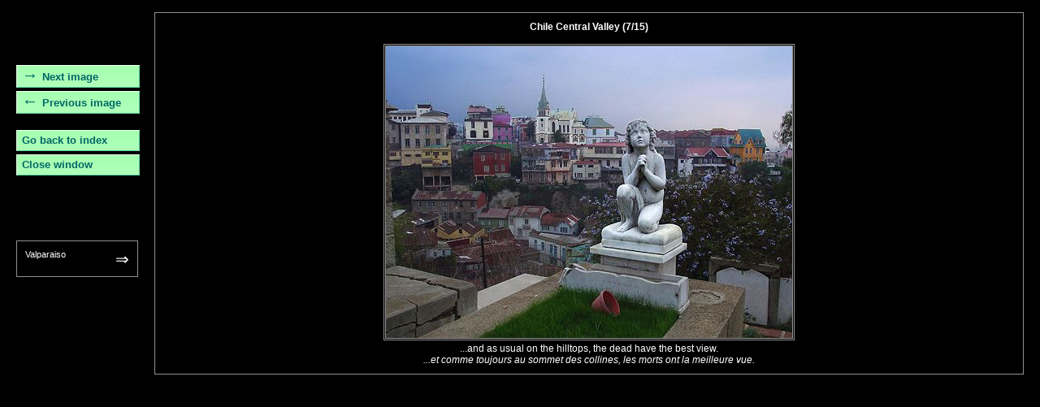

--- FILE ---
content_type: text/html
request_url: https://photobiker.com/slideshows/slideshow.html?path=trip/southamerica/chilevalley&image=7
body_size: 3316
content:
<!DOCTYPE HTML PUBLIC "-//W3C//DTD HTML 4.0//EN" "http://www.w3.org/TR/REC-html40/strict.dtd">
<html>
<head>
	<title>-</title>
	<meta http-equiv="Content-Type" content="text/html; charset=iso-8859-1">

	<link rel="icon" href="../camelicon.png" type="image/png" />

	<link rel="stylesheet" href="../layout.css" type="text/css" />
	<script src="../lang/lang.js"></script>
	<script src="../lang/techstuff.js"></script>
	<script src="../lang/playpause.js"></script>
	<script src="slideshow.js"></script>

	<script type="text/javascript">var hs;</script>
	<script type="text/javascript" src="http://www.haloscan.com/load.php?user=photobiker"></script>

	<link rel="stylesheet" href="slideshow.css" type="text/css" />
	<style>
		.sidebarContainer { top:80px;}
		.showLinks {padding:2px; font-weight:bold; text-decoration: none; }
		.showLinksOff {color:white; font-weight:bold;  }
	</style>
	<script type="text/javascript">
		if (window.outerWidth > 800) {
			var widthStr = (window.outerWidth > 1200 ? '50%' : '80%');
			var styleStr = '<style>';
			styleStr += '#commentEN, #commentFR { width: ' + widthStr + ';}';
			styleStr += '<\/style>';
			document.write(styleStr);
		}
	</script>

	<script type="text/javascript">
		// - If a slideshow has an index page, slideshowdata.js should contain "hasSlideshowIndex = true"
		// and the small images (150px wide) should be stored in a folder called "smallimages".
		// - If a slideshow has images of bigger sizes, slideshowdata.js should contain "hasBigImages = xxx,yyy,zzz..."
		// whith the values of the available image widths, and the images should be stored in folders called "imagesxxx" etc...
		//
		// Web stats show that the most common screens are:
		//		- 1024 x  768 : 59%
		//		- 1152 x  864 : 17%
		//		-  800 x  600 : 11%
		//		- 1280 x 1024 :  7%
		// On top of that, we also want to satisfy the most common 16:10 screens from Apple:
		//		- 1440 x  900 : 17" iMac
		//		- 1680 x 1050 : 20" iMac
		//
		// We also need for the UI: 240 pixels added to the image width, and about 200 pixels to the image height, 
		// which means that good values for images should be:
		//
		//		Image Size		Screens				Note
		//		----------		-------				-----
		// 		 560 x 400 		800					It used to be 500 x 400 and then 600 x 500
		//		 768 x 512		1024, 1152, 1440
		//		1024 x 768		1280 
		//		1280 x 854		1680+		
		

		var FOLDER = paramVal("path");
		var hasSlideshowIndex = false;
		var hasBigImages = false;
		var scriptStr = "<script src='" + FOLDER + "\/slideshowdata.js'><\/script>";
		document.write(scriptStr);

		function GetImagesSubfolder() {
			var subfolder = "images";
			if (hasBigImages) {
				var uiWidth = 231;	// The window needs a width of at least 231 pixels + image width
									// (in fact, it should be 240 but Windows98 on a 1024 screen shows a non-maximized window width of 999
									// and since we want to display 768px images on 1024 screens, we set the UI width at 999 - 768 = 231)
				var uiHeight = 80; // Approximate value of what we need for the margins above and below the image
				var lastGoodWidth = 0;
				var availWidths = hasBigImages.split(",");
				for (var i = 0; i < availWidths.length; i ++) {
					if (getWindowWidth() < Number(availWidths[i]) + uiWidth) {
//alert("window width=" + getWindowWidth() + " is too small: needed=" + (Number(availWidths[i]) + uiWidth));
						break;
					}
					if (getWindowHeight() < (Number(availWidths[i])*0.75 + uiHeight)) {
//alert("window height=" + getWindowHeight() + " is too small: needed=" + (Number(availWidths[i])*0.75 + uiHeight));
						break;
					}
					lastGoodWidth = Number(availWidths[i]);
				}
				if (lastGoodWidth > 0)
					subfolder += lastGoodWidth;
			}
			subfolder = "/" + subfolder + "/";
			return(subfolder);
		}
	</script>
	<script type="text/javascript">
		var gImageIndex = 1;
		var ITEMS_PER_ENTRY = 4;
		var INDEX_IMG_NAME			= 0;
		var INDEX_IMG_LOCATION		= 1;
		var INDEX_IMG_COMMENT_EN	= 2;
		var INDEX_IMG_COMMENT_FR	= 3;
		var IMAGECOUNT =  (imageList.length / ITEMS_PER_ENTRY);

		function initialize() {
			document.title = "Photobiker: " + slideShowName;
			var elt = document.getElementById("slideshow");
			elt.innerHTML = slideShowName;
			elt = document.getElementById("imageCount");
			elt.innerHTML = IMAGECOUNT+')';

			gImageIndex = paramVal("image");
			if (gImageIndex == "") {
				changeImage('first');
			} else {
				if (gImageIndex > IMAGECOUNT || gImageIndex < 1)  gImageIndex = 1;
				gImageIndex --;
				changeImage('next');
			}

			var elt = document.getElementById("indexLink");
			if (hasSlideshowIndex) {
				if (elt) elt.style.display = "block";
				if (elt) elt.href = "slideshowindex.html?path=" + FOLDER;
			} else {
				if (elt) elt.style.display = "none";
			}
		}

		var consecutiveNext = 0;

		function clickButton(button) {
			switch (button) {
				case 'next': consecutiveNext++; break;
				case 'prev':
					if (consecutiveNext > 0)
						consecutiveNext--;
					break;
			}
			changeImage(button);
		}

		function isImageAnimation(index) {
			var item = imageList[index*ITEMS_PER_ENTRY + INDEX_IMG_NAME];
			return (typeof(item) != 'string');
		}

		function getImageName(index) {
			var item = imageList[index*ITEMS_PER_ENTRY + INDEX_IMG_NAME];
			if (typeof(item) == 'string')
				return item;
			return item[0];
		}

		function getAnimationImageCount(index) {
			var item = imageList[index*ITEMS_PER_ENTRY + INDEX_IMG_NAME];
			if (typeof(item) == 'string')
				return 1;
			return item.length;
		}

		function getAnimationImageName(imageIndex, animationIndex) {
			var item = imageList[imageIndex*ITEMS_PER_ENTRY + INDEX_IMG_NAME];
			return item[animationIndex];
		}

		var gImageLoading = false;
		var gIsAnimating = false;
		var gAnimationIndex = 0;
		var gTimeoutID = null;
		var ANIMATION_DELAY = 1000;

		function startAnimating() {
			gIsAnimating = true;
			gTimeoutID = setTimeout("animateImage()", ANIMATION_DELAY);
		}

		function stopAnimating() {
			if (gIsAnimating) {
				gIsAnimating = false;
				clearTimeout(gTimeoutID);
				gTimeoutID = null;
			}
		}

		function isAnimating() {
			return gIsAnimating;
		}

		function isImageLoading() {
			return gImageLoading;
		}

		function setStatusImageLoading(status) {
			gImageLoading = status;
			var elt = document.getElementById("imageStatus");
			if (status) {
				document.body.style.cursor="wait";
				elt.innerHTML = "Image Loading...";
			}
			else {
				document.body.style.cursor="auto";
				elt.innerHTML = "";
			}
		}

		function changeImage(direction) {
			if (isImageLoading())
				return;

			stopAnimating();
			showPlayPauseButton(false);

			switch (direction) {
				case 'next':
					gImageIndex ++;
					if (gImageIndex > IMAGECOUNT) {
						if (consecutiveNext >= 2) {
							gotoSlideshowIndex();
							return;
						}
						gImageIndex = 1;
					}
					break;
				case 'prev': 	if ((--gImageIndex) < 1) gImageIndex = IMAGECOUNT;	break;
				case 'first':	gImageIndex = 1;									break;
				case 'last': 	gImageIndex = IMAGECOUNT;							break;
			}

			var elt = document.getElementById("image");
			elt.setAttribute("src", FOLDER + GetImagesSubfolder() + getImageName(gImageIndex-1));

			setStatusImageLoading(true);
    	}


		//----------------------------------------------
		// We cannot use the usual postCount() function from Haloscan because it does a document.write()
		//  so it's rewritten below to just return the string we need.
		//
		function getHaloscanCount(id) {
			if (hs == undefined)
				return "Comment";
			var hs_search = new RegExp('\\W','gi');
			var hs_id = id.replace(hs_search,"_");
			id = hs_id;
			if (hs[id]) {
				if (hs[id] == 1) {
					return("Comment (1)");
				}
				else {
					return("Comments (" + hs[id] + ")");
				}
			}
			else { 
				return("Comment (0)");
			}
		}
		//----------------------------------------------

		var recursive = false;

		function imageLoaded() {
			if (recursive) {
				recursive = false;
				return;
			}

			if (isAnimating())
				return;

			setStatusImageLoading(false);

			// Work-around for Safari image swapping bug. See page below for more info:
			// http://www.quirksmode.org/bugreports/archives/2005/03/Safari_Image_src_swap_resize_bug.html
			if (navigator.userAgent.indexOf('Safari')!=-1) {
				var elt = document.getElementById("image");
				var src = elt.src;
					recursive = true;
					elt.setAttribute("src", "../camelicon.png");
					elt.setAttribute("src", src);
			}

			var index = gImageIndex - 1;
			var baseIndex = index*ITEMS_PER_ENTRY;
			var elt = document.getElementById("imageIndex");
			elt.innerHTML = '('+gImageIndex;
			elt = document.getElementById("location");
			elt.innerHTML = imageList[baseIndex + INDEX_IMG_LOCATION];
			elt = document.getElementById("commentEN");
			elt.innerHTML = imageList[baseIndex + INDEX_IMG_COMMENT_EN] + "<BR>";
			elt = document.getElementById("commentFR");
			elt.innerHTML = imageList[baseIndex + INDEX_IMG_COMMENT_FR];

			var folderpath = FOLDER.split("/");
			var commentRef = folderpath[folderpath.length-1] + getImageName(gImageIndex-1);
			commentRef = commentRef.split(".")[0];
			var tag="";
			tag += "<a class=\"showLinksOff\" onmouseover=\"this.className=\'showLinks\';\" onmouseout=\"this.className=\'showLinksOff\';\" href=\"javascript:HaloScan('" + commentRef + "');\">";
			tag += getHaloscanCount(String(commentRef));
			tag += "<\/a>";
			elt = document.getElementById("slideshowUserComments");
			elt.innerHTML = tag;

			if (isImageAnimation(index)) {
				setPlayPauseToPlaying(true);
				setClickPlayPauseCallback("playPauseCallback()");
				showPlayPauseButton(true);
				startAnimating();
			}
		}

		function playPauseCallback() {
			if (isPlayPausePlaying()) {
				stopAnimating();
			}
			else {
				startAnimating();
			}
		}
		
		function animateImage() {
			var index = gImageIndex - 1;
			if ((++ gAnimationIndex) >= getAnimationImageCount(index)) {
				gAnimationIndex = 0;
			}
			var elt = document.getElementById("image");
			elt.setAttribute("src", FOLDER + GetImagesSubfolder() + getAnimationImageName(index, gAnimationIndex));
			gTimeoutID = setTimeout("animateImage()", ANIMATION_DELAY);
		}

		function gotoSlideshowIndex() {
			window.location = "slideshowindex.html?path=" + FOLDER;
		}
	</script>
</head>


<body onload="initialize()" id="slideshowBody">

<div class="sidebarContainer">
<div class="sidebar navlinks">
	<script type="text/javascript">
		if (langFr) {
			document.write('<a href="#" id="Next"     onclick="clickButton(\'next\'); return false;">Suivante<\/a>');
			document.write('<a href="#" id="Previous" onclick="clickButton(\'prev\'); return false;">Pr&eacute;c&eacute;dente<\/a>');
		}
		else {
			document.write('<a href="#" id="Next"     onclick="clickButton(\'next\'); return false;">Next image<\/a>');
			document.write('<a href="#" id="Previous" onclick="clickButton(\'prev\'); return false;">Previous image<\/a>');
		}
	</script>
	<!-- a href="#" id="First"    onclick="clickButton('first'); return false;">First image</a -->
	<!-- a href="#" id="Last"     onclick="clickButton('last'); return false;">Last image</a -->
</div>
<div class="sidebar navlinks">
	<script type="text/javascript">
		if (langFr) {
			document.write('<a href="#" id="indexLink" onclick="gotoSlideshowIndex(); return false;" style="display:none;">Retour &agrave; l\'index<\/a>');
			document.write('<a href="#" onclick="self.close();">Fermer<\/a>');
		}
		else {
			document.write('<a href="#" id="indexLink" onclick="gotoSlideshowIndex(); return false;" style="display:none;">Go back to index<\/a>');
			document.write('<a href="#" onclick="self.close();">Close window<\/a>');
		}
	</script>
	
	
</div>
<script type="text/javascript">showPlayPauseButton(false);</script>

<div class="sidebar imageComment">
	<p id="location"></p>
</div>

<div id="slideshowUserComments" class="sidebarNoBorder">
</div>
</div>

<div class="content">
<center>
<b><span id="slideshow"></span> <span id="imageIndex"></span>/<span id="imageCount"></span></b><br><span id="imageStatus"></span><br>
<img src="" id="image" onload="imageLoaded()" onclick="clickButton('next'); return false;"><br>
<div class="en" id="commentEN">
</div>
<div class="fr" id="commentFR">
</div>
</center>
</div>

</body></html>


--- FILE ---
content_type: text/css
request_url: https://photobiker.com/layout.css
body_size: 1484
content:
		
/* contains some ideas borrowed from www.kmgerich.com and adapted */


/* 
Language is a drag to handle:
 - Mozilla supports the attribute but not the pseudo
 - MacIE supports the pseudo but not the attribute
 - WinIE doesn't support anything
Result: it's implemented as classes
*/
.fr		{font-style: italic;}  /* for WinIE */
.en		{font-style: normal;}  /* for WinIE */
/* :LANG(fr)	{font-style: italic;} */  /* for MacIE */
/* :LANG(en)	{font-style: normal;} */  /* for MacIE */
/* [LANG="fr"]	{font-style: italic;} */  /* for Mozilla */
/* [LANG="en"]	{font-style: normal;} */  /* for Mozilla */


/* remove the HaloScan comments */
a[href*=HaloScan] { display:none !important; }
.js-kit-comments, .js-CommentsSkin-echo { display:none !important; }


body {
	margin:15px 20px 20px 20px;
	max-width: 790px;
	min-width: 630px;
	}

body, table {
	/* table must be defined for WinIE, otherwise it inherits a much larger font-size */
	font:13px arial, sans-serif;	/* overridden by fontmac.css or fontwin.css */
	}


h1 {
	font:bold 28px arial, sans-serif;
	margin:0px 0px 20px 0px;
	padding: 6px;
	border:1px solid #919191;
	/* -moz-border-radius: 10px; */
	}

h1,
h1 a			{ color:inherit; background:inherit; text-decoration:none; }
h1 a:hover 		{ text-decoration:underline; }
h1 a:visited	{ color:inherit; }	/* on WinIE, color:inherit doesn't work, so the class of the "Photobiker" link
										was set to 'continent' in DisplayPhotobikerTitleBar() */

/*---- some WinIE hacks ----*/
h1 a.continent,
.sidebar.navlinks.langButtons td /*continent buttons*/
				{ background-color:transparent; }

.minimap .sidebar.navlinks.langButtons {
	padding:0px;
	background-image:none;
	background-color:transparent;
	border: none;
}
/*----*/


.date { -moz-border-radius:0; } /* cancel rule in iBlog css files for new button look */


.subh1 {
	float:right;
}

.subheader {
	font:bold 13px arial, sans-serif;
}


h2 {
	font:bold 13px arial, sans-serif;
	margin:0px 0px 1em 0px;
	padding:0px;
	}


p {
	margin:0px 0px 1em 0px;
	padding:0px;
	}

.content, .chapter {
	width:auto;
	min-width: 200px;
	margin:0px 0px 20px 170px;
	padding:10px;
	border:1px solid #919191;
	background-color:white;
	}
	
.content {
	-moz-border-radius: 10px;
	}


.archivesLink .content, .transparent .content {
	/* on WinIE, the archivesLink bloc (the "Note" at the beginning of the Journals) stretches up to the
	left edge of the window, and apparently the only fix is simply to not display anything. */
	border:none;
	background-color:transparent;
	}
	
td .date {
	/* on WinIE, the Archives page displays the date and country with a continent-color background */
	background-image:none;
	background-color:transparent;
	}


.subcontent {
	margin:0px 0px 20px 50px;
	}

.monolarge {
	font: 16px "Courier New", Courier, monospace;
	}
.monosmall {
	font: 14px "Courier New", Courier, monospace;
	}

.redstuff {
	color:red;
	font-weight:bold;
	}

.rosy { 
	background-color:#ffc0d0;
	}

.sidebarContainer {
	position: absolute;
	top:   81px;
	left:  20px;
	width: 150px;
	}

.sidebarFloat {
	/* cannot name the class 'sidebarFloat' because
	macIE gets confused and matches it like 'sidebar' */
	float:left; clear:left;
	width: 130px;
	-moz-border-radius: 10px;
	}

.sidebar, .sidebarFloat {
	padding:10px;
	border:1px solid #919191;
	-moz-border-radius: 10px;
	}

.sidebarNoBorder {
	padding:11px;
	}

.sidebar, .sidebarFloat, .sidebarNoBorder {
	position: static; /* for MacIE */
	font-size: 11px;
	margin: 0px 0px 20px 0px;
	}

.sidebar.navlinks {				/* cancels the above rules for the new button look */
	padding:0;
	border:0;
	-moz-border-radius: 0;
	}

.sidebar.navlinks.langButtons {
	padding:8px;
	}


.sideimage {
	padding:0px;
	border:none;
	}

.sideimage IMG {
	border:1px solid #919191;
}

.langButtons IMG {
	cursor:pointer; cursor:hand;
	}

.imageComment {
	margin-top:80px;
}

.imageComment:before {
	content: "\21d2  "; 			/* double right arrow */
	font: 20px "Symbol";
	}

.imageComment:first-letter {
	font: 20px "Symbol";  			/* repeated here for Safari */
	float: right;
	}

/*
----WinIE 5 doesn't like padding: instead we put an empty float by script
.navlinks .sublink { 
	padding-left: 30px;
	width: 120px;
	}
*/

.navlinks .selected { 
	}

.navlinks a { 
	display: block;
	width:144px;

	text-decoration: none;
	font-weight: bold;
	font-size: 13px;
	line-height: 24px;

	margin-bottom: 4px;
	padding-left: 6px;
	}

/*------------------------- was used for the single-button continent switch
.navlinks a#continentSwitch:before {
	content: "";
	}

.navlinks a#continentSwitch {
	font-size: 11px;
	line-height: 16px;
	}
-------------------------*/

.invisible {
	display: none;
}


.imageleft {
		float:left;
		border:1px solid black;
		margin: 4px 8px 2px 2px;
}

.imagecommentleft {
		float:left;
		margin: 4px 8px 2px 2px;
		text-align: center;
		font-size: 11px;
		font-weight: bold;
}


.imagecommentleft IMG {
		display: block;
		margin-bottom: 2px;
		border:1px solid black;
}

.imageright {
		float:right;
		border:1px solid black;
		margin: 4px 2px 2px 8px;
}

.imagecommentright {
		float:right;
		margin: 4px 2px 2px 8px;
		text-align: center;
		font-size: 11px;
		font-weight: bold;
}

.imagecommentright IMG {
		display: block;
		border:1px solid black;
		margin-bottom: 2px;
}

.imagecenter {
		text-align:center;
		font-size: 11px;
		font-weight: bold;
}


--- FILE ---
content_type: text/css
request_url: https://photobiker.com/slideshows/slideshow.css
body_size: 29
content:

/* #image {border: 4px inset grey;} */
/* #image {border: 1px solid #919191;} */
#image {border: 3px double #919191; cursor:pointer; cursor:hand;}
#imageStatus {color:red;}

body, table, .content { 	
	color:white;
	background:black;
	width: auto;
	max-width: none;
}

h1 { width:auto;}

.content a {
	color: #ffff00;
}

@media print {
	body, table, .content { 	
		color: black;
		background: white;
		width: auto;
	}

	.content a {
		color: #0000ff;
	}

	/* from layout-print.css */
	h1, .sidebar {display:none;} 
	.content {margin: 20px 0px 20px 0px;}

}

#Next:before 	 {content: "\2192  "; font: 20px "Symbol";}
#Previous:before {content: "\2190  "; font: 20px "Symbol";}
#First:before 	 {content: "\2191  "; font: 20px "Symbol";}
#Last:before 	 {content: "\2193  "; font: 20px "Symbol";}


--- FILE ---
content_type: text/css
request_url: https://photobiker.com/lang/fontmac.css
body_size: -139
content:

.content, .content table, h2, .subheader, .default span  {
	font: 12px "Lucida Grande", Arial, sans-serif !important;
	}
	
h2, .subheader {
	font-weight:bold !important;
	}

.sidebar, .sidebarNoBorder, .sidebar.navlinks.langButtons {
	font-family: "Lucida Grande", Arial, sans-serif;
	}

.sidebar.navlinks {
	font-family: Arial, sans-serif;
	}


--- FILE ---
content_type: text/css
request_url: https://photobiker.com/continents/southamerica/southamerica.css
body_size: 332
content:

.content, .chapter {
	background-color:#eefff0;
	}

body {
	background: url("theme/pagebackground.jpg") repeat fixed;
	}

.sidebar.navlinks.langButtons,
.newButton a, h1, .chapter, .date, .navlinks a { 
	background: #b0fffc url(theme/gradient100front.png) repeat-x;
	border-top: 1px solid #efe;
	border-right: 1px solid #5c9;
	border-bottom: 1px solid #5c9;
	border-left: 1px solid #efe;
	}

.newButton a:hover, .navlinks a:hover {
	background: #5ce89e url(theme/gradient100back.png) repeat-x;
	border-top: 1px solid #7da;
	border-right: 1px solid #3a5;
	border-bottom: 1px solid #3a5;
	border-left: 1px solid #7da;
	}

.thickGroove {
	border-top: 2px solid #499;
	border-right: 2px solid #f4fff8;
	border-bottom: 2px solid #f4fff8;
	border-left: 2px solid #499;
	}

.thickRidge {
	border-top: 2px solid #f4fff8;
	border-right: 2px solid #5a9;
	border-bottom: 2px solid #5a9;
	border-left: 2px solid #f4fff8;
	}



/* from photobiker.css - used in blog pages */


.sidebar .side A 		{ color: #006666; }
.sidebar .side A:hover	{ color: #aaffaa;	background-color: #006666; } 
.date 					{ color: #006666;	background-color: #aaffaa; }
.side 					{ color: #006666; }
.sidetitle 				{ color: #006666; }
.archLinks 				{ 					background-color: #bbffc4;}


/* from layout.css - used everywhere */

h1 				{ color: #006666;	background-color: #aaffaa; }
.continent.sidebar TR 	{			background-color: #aaffaa; }	/* hack for the Map Travels floating palette */
.minimap 		{ color: #006666;	/*background-color: #aaffaa;*/ }
.minimap {
	-moz-border-radius: 10px;
	background: #aaffaa url(theme/gradient400front.png) repeat-x;
	}
.chapter		{ color: #006666;	background-color: #aaffaa; }

.continent, .navlinks,	.showLinks		{ color: #006666; }
.continent, .showLinks					{ background-color: #aaffaa; }
.navlinks a, 	  	.showLinks a		{ color: #006666; }
/*.navlinks a:hover,*/ .showLinks a:hover	{ color: #aaffaa;	background-color: #006666; }


.southamerica .showLinks			{ color: #006666;	background-color: #aaffaa; }
.southamerica .showLinks a			{ color: #006666; }
.southamerica .showLinks a:hover	{ color: #aaffaa;	background-color: #006666; }
.southamerica .chapter				{ color: #006666;	background-color: #aaffaa; }

.continent.langButtons 	{background: #aaffaa url(theme/gradient100front.png) repeat-x;}


--- FILE ---
content_type: text/javascript
request_url: https://photobiker.com/lang/lang.js
body_size: 2411
content:
/* Copyright 2003 - Pierre Saslawsky - pierre at photobiker.com */


//function postCount(ignored) {
//	document.write('Comments');
//}

function HaloScan(s) { }
function postCount(s) { }

/* patch */


var count = 1;
function blockBadElement(elt) {
	const badDomains = ["google", "haloscan", "lexity"];
	var stringToCheck = elt.src;
	if (!stringToCheck) {
		stringToCheck = elt.innerText;
	}
	if (stringToCheck) {
		badDomains.forEach(domain => {
			if (stringToCheck.includes(domain)) {
				console.log("blocked " + String(count++) + (elt.src ? elt.src : "<script> *********"));
				const parent = elt.parentElement;
				if (parent) {
					parent.removeChild(elt);
				}
			}
		})
	}
}

function blockBadRequests() {
	const badTags = ['script', 'iframe'];
	badTags.forEach(tag => {
		let badElts = document.getElementsByTagName(tag);
		Array.prototype.forEach.call(badElts, elt => {
// 			console.log("checking " + elt.src);
			blockBadElement(elt);
		});
	});
}

document.head.insertBefore = function() {}

window.setTimeout(() => { blockBadRequests(); }, 1000);
window.setInterval(() => { blockBadRequests(); }, 2000);


/*==============================================*/
/*  utilities                                   */
/*==============================================*/

function strParamVal(str, paramName) {
	var paramList = str.substr(0,str.length);
	var aParam = paramList.split("&")
	for (i=0; i<aParam.length; i++) {
		if (paramName == aParam[i].split("=")[0]) {

			return aParam[i].split("=")[1]
		}
	}
	return "";
}	



function paramVal(paramName) {
	return strParamVal(location.search.substring(1), paramName);
}	



var siteBaseUrl = "";
function getSiteBaseUrl() {
	if (siteBaseUrl.length > 0)
		return siteBaseUrl;
	siteBaseUrl = location.protocol + '//' + location.host;
	if (location.protocol == "file:") {
		/* generic debug code */
		var folderStr = 'photobiker';
		var folderLoc = location.href.indexOf(folderStr);
		if (folderLoc != -1) {
			siteBaseUrl = location.href.substr(0, folderLoc + folderStr.length);
			siteBaseUrl += '/';
			return siteBaseUrl;
		}
		/* default hard-coded debug code */
		if (navigator.appVersion.toLowerCase().indexOf('macintosh') != -1) {
			siteBaseUrl = siteBaseUrl + '/Users/pierre/Sites/photobiker/';
		}
		else {
			siteBaseUrl = 'Y:\\photobiker/';
		}
	}
	else {
		if (location.host == "127.0.0.1")
			siteBaseUrl += '/~pierre/photobiker/';	// local host
		else
			siteBaseUrl += '/';		// live code
	}
	return siteBaseUrl;
}


function getDocUrl() {
	var docUrl = location.protocol + '//' + location.host + location.pathname;
	return docUrl;
}


function addStyleSheet(styleSheet) {
	if (styleSheet.length != 0) {
		var styleStr = '<'
			 + 'link rel="stylesheet" '
			 + 'href="' + styleSheet + '" '
			 + 'type="text/css"'
			 + '/>';
		document.write(styleStr);
	}
}


/*==============================================*/
/*  cookies                                     */
/*==============================================*/

function getCookie(Name) {
   var search = Name + "=";
   if (document.cookie.length > 0) { // if there are any cookies
      offset = document.cookie.indexOf(search);
      if (offset != -1) { // if cookie exists 
         offset += search.length;
         // set index of beginning of value
         end = document.cookie.indexOf(";", offset);
         // set index of end of cookie value
         if (end == -1) 
            end = document.cookie.length;

         return unescape(document.cookie.substring(offset, end));
      } 
   }
   return "";
}


function getCookieParam(paramName) {
	var cookie = getCookie("Photobiker");
	if (cookie.length == 2 && paramName == 'lang')
		return cookie;

	var cookieTemp = getCookie("PhotobikerTemp");
	if (cookieTemp.length > 0)
		cookie += '&' + cookieTemp;
	return strParamVal(unescape(cookie), paramName);
}


function writeCookieParam(paramName, value, isPersistent) {
	var cookieName = (isPersistent ? "Photobiker" : "PhotobikerTemp");
	var cookie = getCookie(cookieName);
	if (cookie.length == 2)
		cookie = "lang=" + cookie; // reformat old-style cookie

	cookie = unescape(cookie);
	var offset = cookie.indexOf(paramName);
	if (offset != -1) {
		// remove the old param/value pair
		var end = cookie.indexOf('&', offset);
		if (end == -1) {
			// the pair was last in the cookie
			cookie = cookie.substring(0, offset);
		}
		else {
			// the pair was inside the cookie
			cookie = cookie.substring(0, offset-1) + cookie.substring(end+1);
		}
	}

	value = String(value);
	if (value.length > 0) {
		if (cookie.length > 0 && cookie.charAt(cookie.length-1) != '&')
			cookie += '&';
		cookie += paramName + '=' + value;
	}
	
	var cookieString = cookieName + "=" + escape(cookie) + ";path=/";
	if (isPersistent) {
		var today = new Date();
		var expires = new Date();
		expires.setTime(today.getTime() + 1000*60*60*24*365);
		cookieString += ";expires=" + expires.toGMTString();

	}
	document.cookie = cookieString;

}


function writeLanguageCookie(language) {
	writeCookieParam('lang', language, true);
}



function readLanguageCookie() {
	return getCookieParam('lang');
}



function getLangBaseUrl() {
	return getSiteBaseUrl() + 'lang/';
}


function addLangStyleSheet(styleSheet) {
	if (styleSheet.length != 0) {
		addStyleSheet(getLangBaseUrl() + styleSheet);
	}
}


/*==============================================*/
/*  language buttons                            */
/*==============================================*/

var langEn = false;
var langFr = false;

var lastLangEn = langEn; /* avoid recursion of onload events */
var lastLangFr = langFr;

function updateLangButtons() {
	var pic = "";
	if (lastLangEn != langEn) {
		lastLangEn = langEn;
		if (langEn) {
			pic = "langactive-en.gif";
		}
		else {
			pic = "lang-en.gif"
		}
		var elt = document.getElementById("lang-en");
		if (elt) { elt.setAttribute("src", getLangBaseUrl() + pic); }
	}

	if (lastLangFr != langFr) {
		lastLangFr = langFr;
		if (langFr) {
			pic = "langactive-fr.gif";
		}
		else {
			pic = "lang-fr.gif"
		}
		elt = document.getElementById("lang-fr");

		if (elt) { elt.setAttribute("src", getLangBaseUrl() + pic); }
	}
}


function clicklang(lang) {
	var reload = false;
	if (lang == "en") {
		reload = true;
		langEn = !langEn;
		if (langFr) {
			langFr = false;
		}
		updateLangButtons();
	}
	else if (lang == 'fr') {
		reload = true;
		langFr = !langFr;
		if (langEn) {
			langEn = false;
		}
		updateLangButtons();
	}
	if (reload) {
		if (langEn == langFr) {
			writeLanguageCookie("");
		}
		else {
			writeLanguageCookie(lang);
		}
		if (langEn == langFr) {
			window.location = getDocUrl();
		}
		else {
			var searchStr = "";
			if (langEn) {
				searchStr = 'lang=en';
			}
			else {
				searchStr = 'lang=fr';
			}
			window.location = getDocUrl() + '?' + searchStr;
		}
	}
}


function showLangButtons(path) {
	showLangButtons();
}


function showLangButtons() {
	LANGPATH = getLangBaseUrl();
	document.write('<div class=\"sidebar navlinks langButtons\">');
	document.write('<span style=\"position:relative; left:10px;\">');
	document.write('<img id=\"lang-en\" src=\"' + LANGPATH + 'lang-en.gif\" onClick=\"clicklang(\'en\');\" onDblClick=\"clicklang(\'en\');\">');
	document.write('</span>');
	document.write('<span style=\"position:relative; left:55px;\">');
	document.write('<img id=\"lang-fr\" src=\"' + LANGPATH + 'lang-fr.gif\" onClick=\"clicklang(\'fr\');\" onDblClick=\"clicklang(\'fr\');\" onload=\"updateLangButtons()\">');
	document.write('</span>');

	document.write('<center style=\"margin-top:4px; font-weight:bold;\">');
	if (langFr)
		document.write('Choisir une langue');
	else
		document.write('Select your language');
	document.write('</center>');

	document.write('</div>');
}



/*==============================================*/
/*  runs on load                                */
/*==============================================*/

var langStr = paramVal("lang");
if (langStr == 'en' || langStr == 'fr') {
	writeLanguageCookie(langStr)
}
else {
	langStr = readLanguageCookie();
}

var styleSheet = "";
if (langStr == "en") {
	styleSheet = "layout-en.css";
	langEn = true;
}
else if (langStr == "fr") {
	styleSheet = "layout-fr.css";
	langFr = true;
}
addLangStyleSheet(styleSheet);

/*==============================================*/

if (paramVal("print") == "1") {
	addLangStyleSheet("layout-print.css");
}

/*==============================================*/

if (navigator.appVersion.toLowerCase().indexOf('macintosh') != -1) {
	addLangStyleSheet("fontmac.css");
}
else if (screen.fontSmoothingEnabled) {
	addLangStyleSheet("fontwin.css");
}

/*==============================================*/

document.write('<script src=\"' + getSiteBaseUrl() + 'continents/' + 'continents.js' + '\"></script>');
document.write('<script src=\"' + getSiteBaseUrl() + 'lang/' + 'ui.js' + '\"></script>');

/*==============================================*/

document.write('<script src="http://www.google-analytics.com/ga.js"  type="text/javascript"></script>');
document.write('<script type="text/javascript">');
document.write('var pageTracker = _gat._getTracker("UA-3786055-3");');
document.write('pageTracker._initData();');
document.write('pageTracker._trackPageview();');
document.write('</script>');


--- FILE ---
content_type: text/javascript
request_url: https://photobiker.com/continents/continents.js
body_size: 2116
content:
/* Copyright 2003 - Pierre Saslawsky - pierre at photobiker.com */


var ITEMS_PER_CONTINENT_ENTRY = 4;
var INDEX_PATH 		= 0;
var INDEX_NAME_EN	= 1;
var INDEX_NAME_FR	= 2;
var INDEX_HAS_BLOGS	= 3;
var INDEX_CONTINENT_ENABLED = INDEX_HAS_BLOGS;

var continentsArray = new Array(
	"africa",		"Africa",			"Afrique",					1,
	"southamerica", "South-America",	"Am&eacute;rique du Sud",	1,
	"northamerica", "North-America",	"Am&eacute;rique du Nord",	1,
	"australia",	"Australia",		"Australie",				0,
	"asia",			"Asia",				"Asie",						0,
	"europe",		"Europe",			"Europe",					0
	);

var CONTINENTSCOUNT	= continentsArray.length / ITEMS_PER_CONTINENT_ENTRY;

var INDEX_AFRICA	= 0;
var INDEX_SOUTHAMERICA	= 1;
var INDEX_NORTHAMERICA	= 2;
var INDEX_AUSTRALIA	= 3;
var INDEX_ASIA		= 4;
var INDEX_EUROPE	= 5;

var DEFAULT_CONTINENT				= INDEX_NORTHAMERICA;
var LAST_CONTINENT_WITH_STORIES		= INDEX_NORTHAMERICA;
var LAST_CONTINENT_WITH_ARCHIVES	= INDEX_SOUTHAMERICA;
var LAST_CONTINENT_WITH_PICTURES	= INDEX_NORTHAMERICA;
var LAST_CONTINENT_WITH_PEOPLE		= INDEX_NORTHAMERICA;

var gCurrentContinent	= DEFAULT_CONTINENT;

var continentArchivesPicture = new Array(
	"camelsmall.jpg",
	"llama.jpg",
	"tikalturkey.jpg",
	"",
	"",
	""
	);


//========================================================================
// Runs on load
//========================================================================
var aContinent = paramVal("continent");
if (aContinent != "") {
	gCurrentContinent = Number(aContinent);
//	writeCookieParam('continent', gCurrentContinent, false);
}
else {
	aContinent = findContinentInString(location.href);
	if (aContinent != -1) {
		gCurrentContinent = aContinent;
	}
	else {
		aContinent = getCookieParam('continent');
		if (aContinent != "") {
			gCurrentContinent = Number(aContinent);
		}
	}
}
writeCookieParam('continent', gCurrentContinent, false);
addStyleSheet(getContinentStyleSheet(gCurrentContinent));

//========================================================================


function getContinentsBaseUrl() {
	return getSiteBaseUrl() + 'continents/';
}


function getContinentPath(continent) {
	var baseIndex = continent * ITEMS_PER_CONTINENT_ENTRY;
	var str = continentsArray[baseIndex + INDEX_PATH];
	return str;
}


function getContinentStyleSheet(continent) {
	var str = getContinentPath(continent);
	return getContinentsBaseUrl() + str + '/' + str + '.css';
}


function getContinentIcon(continent) {
	var str = getContinentPath(continent);
	return getContinentsBaseUrl() + str + '/' + str + 'icon.jpg';
}


function getContinentMap(continent) {
	var str = getContinentPath(continent);
	var extension = (continent == INDEX_SOUTHAMERICA ? '1.jpg' : '.jpg');
	return getContinentsBaseUrl() + str + '/' + str + extension;
}


function getContinentMapTiny(continent) {
	var str = getContinentPath(continent);
	var extension = (continent == INDEX_SOUTHAMERICA ? '1.jpg' : '.jpg');
	return getContinentsBaseUrl() + str + '/' + str + 'tiny' + extension;
}


function getContinentMapFloat(continent) {
	var str = getContinentPath(continent);
	return getContinentsBaseUrl() + str + '/' + str + 'float.jpg';
}


function getContinentMapBig(continent) {
	var str = getContinentPath(continent);
	var extension = (continent == INDEX_SOUTHAMERICA ? '1.jpg' : '.jpg');
	return getContinentsBaseUrl() + str + '/' + str + 'big' + extension;
}


function getContinentName(continent) {
	var baseIndex = continent * ITEMS_PER_CONTINENT_ENTRY;
	var str = continentsArray[baseIndex + INDEX_NAME_EN];
	return str;
}


function getContinentNameFR(continent) {
	var baseIndex = continent * ITEMS_PER_CONTINENT_ENTRY;
	var str = continentsArray[baseIndex + INDEX_NAME_FR];
	return str;
}


function normalizeContinentIndex(continent) {
	if (continent < 0)
		continent = CONTINENTSCOUNT - 1;
	if (continent >= CONTINENTSCOUNT)
		continent = 0;
	return continent;
}


function getNextEnabledContinent(continent) {
	for (;;) {
		continent = normalizeContinentIndex(continent + 1);
		var baseIndex = continent * ITEMS_PER_CONTINENT_ENTRY;
		var isEnabled = continentsArray[baseIndex + INDEX_CONTINENT_ENABLED];
		if (isEnabled)
			break;
	}
	return continent;
}


function getPreviousEnabledContinent(continent) {
	for (;;) {
		continent = normalizeContinentIndex(continent - 1);
		var baseIndex = continent * ITEMS_PER_CONTINENT_ENTRY;
		var isEnabled = continentsArray[baseIndex + INDEX_CONTINENT_ENABLED];
		if (isEnabled)
			break;
	}
	return continent;
}


function findContinentInString(theStr) {
	for (var i = 0; i < CONTINENTSCOUNT; i++) {
		var baseIndex = i * ITEMS_PER_CONTINENT_ENTRY;
		var str = continentsArray[baseIndex + INDEX_PATH];
		if (theStr.indexOf(continentsArray[baseIndex + INDEX_PATH]) != -1) {
			return i;
		}
	}
	return -1;
}

function getNumberOfEnabledContinents() {
	var enabledContinents = 0;
	for (var i = 0; i < CONTINENTSCOUNT; i++) {
		var baseIndex = i * ITEMS_PER_CONTINENT_ENTRY;
		var isEnabled = continentsArray[baseIndex + INDEX_CONTINENT_ENABLED];
		if (isEnabled) {
			enabledContinents++;
		}
	}
	return enabledContinents;
}


function goToContinent(continent) {
	var oldContinentStr = getContinentPath(gCurrentContinent);
	gCurrentContinent = continent;
	var docUrl = getDocUrl();
	var newUrl = docUrl.replace(oldContinentStr, getContinentPath(gCurrentContinent));
	if (newUrl == docUrl) {
		newUrl += '?continent=' + gCurrentContinent;
	}
	writeCookieParam('continent', gCurrentContinent, false);
	window.location = newUrl;
	return newUrl;
}


function clickContinent(direction) {
	var enabledContinents = getNumberOfEnabledContinents();
	if (enabledContinents <= 1)
		return;
	if (enabledContinents == 2) {
		if (gCurrentContinent >= getNextEnabledContinent(gCurrentContinent) && direction > 0)
			return;
		if (gCurrentContinent <= getPreviousEnabledContinent(gCurrentContinent) && direction < 0)
			return;
	}

	var oldContinentStr = getContinentPath(gCurrentContinent);
	var aContinent = gCurrentContinent;
	for (;;) {
		aContinent = normalizeContinentIndex(aContinent + direction);
		var baseIndex = aContinent * ITEMS_PER_CONTINENT_ENTRY;
		var hasBlogs = continentsArray[baseIndex + INDEX_HAS_BLOGS];
		if (hasBlogs)
			break;
	}
	gCurrentContinent = aContinent;
	var docUrl = getDocUrl();
	docUrl = docUrl.replace(oldContinentStr, getContinentPath(gCurrentContinent));
	window.location = docUrl + '?continent=' + gCurrentContinent;
}


function showContinentButton() {
	CONTINENTPATH = getContinentsBaseUrl();
	document.write('<div class=\"sidebar navlinks langButtons\" style=\"position:relative; padding:10px 0px 10px 0px; width: 150px;\">');
	document.write('<img src=\"' + getContinentIcon(gCurrentContinent) + '\" onClick=\"goToContinent(getNextEnabledContinent(gCurrentContinent));\" onDblClick=\"goToContinent(getNextEnabledContinent(gCurrentContinent));\" style=\"border: 1px solid #505050; position:relative; left:20px\">');
	document.write('<center style=\"position:absolute; left:50px; top:10px; width:90px;\">This is</center>');
	document.write('<center style=\"position:absolute; font-weight:bold; left:50px; top:21px; width:90px;\" onClick=\"goToContinent(getNextEnabledContinent(gCurrentContinent));\">');
document.write('<a id=\"continentSwitch\" href=\"#\" onClick=\"this.href=goToContinent(getNextEnabledContinent(gCurrentContinent));\">');
	document.write(getContinentName(gCurrentContinent));
document.write('</a>');
	document.write('</center>');
	document.write('<center style=\"position:relative; left:0px; width:150px;margin-top:4px;\">Click to read the stories from another continent</center>');
	document.write('</div>');
}


function showContinentSelectorOLD() {
	var enabledContinents = getNumberOfEnabledContinents();

	if (enabledContinents <= 1)
		return;
	var nextIcon = '';
	var prevIcon = '';
	if (enabledContinents == 2) {
		prevIcon = getContinentIcon(getNextEnabledContinent(DEFAULT_CONTINENT));
		nextIcon = getContinentIcon(DEFAULT_CONTINENT);
	}
	else {
		nextIcon = getContinentIcon(getNextEnabledContinent(gCurrentContinent));
		prevIcon = getContinentIcon(getPreviousEnabledContinent(gCurrentContinent));
		if (gCurrentContinent <= getPreviousEnabledContinent(gCurrentContinent))
			prevIcon = '';
	}
	var theTag = '';
	theTag += '<div class=\"sidebar navlinks langButtons\" id=\"continentButtons\">';
	theTag += '<table width=\"104\" align=\"center\" cellpadding=\"0\" cellspacing=\"0\" border=\"0\" style=\"background:inherit;\">';
	theTag += '<tr><td align=\"left\">';
	if (nextIcon)
		theTag += '<img src=\"' + nextIcon + '\" onClick=\"clickContinent(+1);\">';
	theTag += '</td><td align=\"right\">';
	if (prevIcon)
		theTag += '<img src=\"' + prevIcon + '\" onClick=\"clickContinent(-1);\">';
	theTag += '</td></tr></table>';
	theTag += '<div style=\"text-align:center; font-weight:bold;\">Select a continent</div>';
	theTag += '</div>';
	document.write(theTag);
}


function showContinentSelector() {
	return; //*** dropped
	var enabledContinents = getNumberOfEnabledContinents();

	if (enabledContinents <= 1)
		return;

	var tableWidth = (enabledContinents == 4 ? 128 : 104);

	var theTag = '';
	theTag += '<div class=\"sidebar navlinks langButtons\" id=\"continentSelector\">';
	theTag += '<table width=\"' + tableWidth + '\" align=\"center\" cellpadding=\"0\" cellspacing=\"0\" border=\"0\">';		//  style=\"XXXbackground:inherit;\"
	theTag += '<tr>';
	var continent = CONTINENTSCOUNT;
	var completedLines = 0;
	for (var i = 1; i <= enabledContinents; i++) {
		continent = getPreviousEnabledContinent(continent);
		var icon = getContinentIcon(continent);

		var iconsPerLine = 0;
		var forceAlign = "";
		switch (enabledContinents) {
			case 2: iconsPerLine = 2;			break;
			case 3: iconsPerLine = 3;			break;
			case 4: iconsPerLine = 4;			break;
			case 6: iconsPerLine = 3;			break;
			case 5:
				if (i <= 3)
					iconsPerLine = 3;
				else {
					iconsPerLine = 2;
					forceAlign = "center";
				}
				break;
		}

		var posOnLine = (i - completedLines) % iconsPerLine;
		if (posOnLine == 0)
			completedLines += i;

		var align;
		if (forceAlign.length != 0)
			align = forceAlign;
		else {
			switch (posOnLine) {
				case 1:  align = "left";	break;
				case 0:  align = "right";	break;
				default: align = "center";	break;
			}
		}

		theTag += '<td align=\"' + align + '\" width=\"' + (tableWidth/iconsPerLine) + '\">';
		theTag += '<img src=\"' + icon + '\" onClick=\"goToContinent(' + continent + ');\" title=\"' + getContinentName(continent) + '\"';
		if (continent == gCurrentContinent) {
			theTag += ' style=\"padding:0px; border:3px double;\"';
		}
		theTag += '>';
		theTag += '</td>';

		if (posOnLine == 0 && i != enabledContinents) {
			theTag += '</tr></table>';
			theTag += '<table width=\"' + tableWidth + '\" align=\"center\" cellpadding=\"0\" cellspacing=\"0\" border=\"0\" style=\"background:inherit;\">';
			theTag += '<tr>';
		}
	}
	theTag += '</tr></table>';
	theTag += '<div style=\"text-align:center; font-weight:bold;\">';
	theTag += (langFr ? 'Choisis un continent' : 'Select a continent');
	theTag += '</div>';
	theTag += '</div>';
	document.write(theTag);
}



--- FILE ---
content_type: text/javascript
request_url: https://photobiker.com/slideshows/trip/southamerica/chilevalley/slideshowdata.js
body_size: 1982
content:
		var slideShowName = "Chile Central Valley";
		hasSlideshowIndex = true;
		var imageList = new Array(


"01ice.jpg",
"Paso del Cristo Redemptor, 3300m",
"To ride on ice, you must walk on eggs.",
"Pour conduire sur la glace, il faut marcher sur des oeufs.",

"02wines.jpg",
"Small town supermarket in Pucon",
"Chili, the other wine country. After having ridden on ice, we drank an entire shelf.",
"Le Chili, c'est l'autre pays du pinard. Apr&egrave;s avoir conduit sur la glace, nous en avons vid&eacute; un rayon complet.",

"03runboy.jpg",
"Street art in Valparaiso",
"The streets are so steep in Valparaiso that only the kids can be seen running through them.",
"Les rues sont tellement raides &agrave; Valparaiso, qu'il n'y a que les gosses pour y courir.",

"04val.jpg",
"Valparaiso",
"Sometimes, the hills look like a gigantic junkyard of houses.",
"Quelquefois, les collines ont l'air d'une gigantesque d&eacute;charge de maisons.",

"05valp.jpg",
"Valparaiso",
"The World Heritage is in poor shape.",
"Le Patrimoine Mondial de l'Humanit&eacute; est en bien piteux &eacute;tat.",

"06huskypark.jpg",
"Valparaiso",
"At the feet of the Valparaiso hills rests the modern city with its beautiful squares...",
"Aux pieds des collines de Valparaiso repose la ville moderne avec ses superbes squares...",

"07valpgravestatue.jpg",
"Valparaiso",
"...and as usual on the hilltops, the dead have the best view.",
"...et comme toujours au sommet des collines, les morts ont la meilleure vue.",

"08dogcat.jpg",
"Valparaiso",
"The Cat & Dog TV Workshop: the cat fixes the TVs, the dog delivers them on your doorstep. Woof!",
"L'Atelier TV du Chat & du Chien: le chat r&eacute;pare les t&eacute;l&eacute;s, le chien vous les d&eacute;livre sur le pas de la porte. Woof!",

"09drumboy.jpg",
"Santiago",
"Santiago is a boring, overly western, city. One of the islands of life is on the main square where young Indians keep playing drums with both hands and feet.",
"Santiago est une ville ennuyeuse, trop occidentale. Un des &icirc;lots de vie se trouve sur la place principale o&ugrave; les jeunes Indiens jouent du tambour des mains et des pieds.",

"10nazi.jpg",
"Santiago",
"On Sunday in Santiago after going to church, you can walk on over to the weekly antiques street fair and buy gobs of nazi memorabilia - pins, maps, music - or books lauding the reign of General Pinochet.",
"Le dimanche &agrave; Santiago apr&egrave;s la messe, vous pouvez marcher dans la rue &agrave; travers le march&eacute; hebdomadaire des antiquaires et acheter des brouettes de babioles nazies - pins, cartes, musique - ou des bouquins louant le r&egrave;gne du G&eacute;n&eacute;ral Pinochet.",

"11pinokio.jpg",
"Game arcade in Valparaiso",
"Parents pay tons of money to put their children into a United States Army helicopter - and in the background, there is that dumb Pinocchio, the lying puppet, who laughs his ass off. What a symbol! This year, every single one of the 300 million Americans contributed $1500 to the military, of which $500 will go to the financing of the occupation of Iraq decided by the Bush Administration. The US spends approximately half the military budget of the planet.",
"Les parents paient des tonnes d'argent pour mettre leurs enfants dans un h&eacute;licopt&egrave;re de l'United States Army - et derri&egrave;re, il y a ce ben&ecirc;t de Pinocchio, la poup&eacute;e menteuse, qui se fend la gueule. Tout un symbole! Cette ann&eacute;e, chacun des 300 millions d'Am&eacute;ricains a contribu&eacute; 1500 dollars pour l'arm&eacute;e, parmi lesquels 500 dollars iront au financement de l'occupation de l'Iraq d&eacute;cid&eacute;e par l'Administration Bush. Les US d&eacute;pensent &agrave; peu pr&egrave;s la moiti&eacute; du budget militaire de la plan&egrave;te.",

"12merpierre.jpg",
"Pucon",
"Who does she prefer? Neither Pierre nor Pinto can agree on it.",
"Qui c'est qu'elle pr&eacute;f&egrave;re? Pierre et Pinto n'arrivent pas &agrave; se mettre d'accord.",

"13yellow.jpg",
"El Bolson, Argentina",
"In fall, everything turns to gold.",
"A l'automne, tout se transforme en or.",

"14tribesmen.jpg",
"Photo Father Martin Gusinde, 1923",
"Indigenes from Tierra del Fuego getting prepared for the ceremony of the Hain<br>(for more details, read <a href='http://www.photobiker.com/continents/southamerica/iblog/Pierre-Journal/unfiled/E-625931907/index.html' target='StoryWindow'>Pierre's blog</a>)",
"Indig&egrave;nes de la Terre de Feu se pr&eacute;parant &agrave; la c&eacute;r&eacute;monie du Hain<br>(pour plus de d&eacute;tails, lisez le <a href='http://www.photobiker.com/continents/southamerica/iblog/Pierre-Journal/unfiled/E-625931907/index.html' target='StoryWindow'>journal de Pierre</a>)",

"15tribeswomen.jpg",
"Photo Father Martin Gusinde, 1923",
"Indigenes from Tierra del Fuego getting prepared for the ceremony of the Hain<br>(for more details, read <a href='http://www.photobiker.com/continents/southamerica/iblog/Pierre-Journal/unfiled/E-625931907/index.html' target='StoryWindow'>Pierre's blog</a>)",
"Indig&egrave;nes de la Terre de Feu se pr&eacute;parant &agrave; la c&eacute;r&eacute;monie du Hain<br>(pour plus de d&eacute;tails, lisez le <a href='http://www.photobiker.com/continents/southamerica/iblog/Pierre-Journal/unfiled/E-625931907/index.html' target='StoryWindow'>journal de Pierre</a>)"

);


--- FILE ---
content_type: text/javascript
request_url: https://photobiker.com/lang/ui.js
body_size: 2379
content:
/* Copyright 2005 - Pierre Saslawsky - pierre at photobiker.com */


function DisplayPhotobikerTitleBar(subtitle) {
//	var frontPage = getSiteBaseUrl() + "frontpage/" + getContinentPath(gCurrentContinent) + ".html";
	var frontPage = getSiteBaseUrl() + "index.html";
	var tag = '<h1><span class="subh1">' + subtitle + '</span>';
	tag += '<a class="continent" href="' + frontPage + '">Photobiker';
//	tag += '<span style="font-size:medium;">.com</span>';
	tag += '</a></h1>';
	document.write(tag);
}


var gNumberOfContinentButtons = 0;

function enableContinentButtons(continentIndex) {
	if (continentIndex == null)
		return (gNumberOfContinentButtons > 1);
	gNumberOfContinentButtons = continentIndex + 1;
}

function numberOfContinentButtons() {
	return gNumberOfContinentButtons
}

function resetContinentButtons() {
	gNumberOfContinentButtons = 0;
}

function showContinentButtons(fullPath) {
	if (numberOfContinentButtons() > 1) {
		for (var i = (numberOfContinentButtons() - 1); i >= 0 ; i--) {
			var pathForContinent;
			var selected;
			if (i == gCurrentContinent) {
				selected = true;
				pathForContinent = fullPath;
			}
			else {
				selected = false;
				if (fullPath.indexOf(getContinentPath(gCurrentContinent)) != -1) {
					pathForContinent = fullPath.replace(getContinentPath(gCurrentContinent), getContinentPath(i));;
				}
				else
				{
					pathForContinent = fullPath + '?continent=' + i;
				}
			}
	
			var tag = '<div>';
//			tag += '<a onClick="goToContinent(' + i + ');" title="' + getContinentName(i) + '"';
			tag += '<a';
			tag += ' href="' + pathForContinent + '">';
			if (selected) {
				tag += '<div style="float:right; padding-top:1px;font:16px Verdana;"> &bull; </div>';
			}
			tag += '<div style="float:left;padding:4px 4px 0px 8px;"><img style="border:0px;" height="16" src="' + getContinentIcon(i) + '"></div>';
			tag += '<div style="font-size:11px;">' + (langFr ? getContinentNameFR(i) : getContinentName(i)) + '</div></a></div>';  // WinIE 5 needs DIV tags around the title
			document.write(tag);
		}
	}
	resetContinentButtons();
}


function DisplayLink(selected, path, title, clickFunc, subLink) {
	var tag = '<div>';
	tag += '<a';
	if (clickFunc.length > 0) {
		tag += ' onClick="' + clickFunc + '"';
	}
	var className = (subLink ? "sublink" : "mainlink");
	if (selected && numberOfContinentButtons() <= 1) {
		className += ' selected';
	}
	tag += ' class="' + className + '"';
	tag += ' href="' + path + '">';
	if (subLink)
		tag += '<div style="float:left; width:26px;">&nbsp;</div>'; // WinIE 5 doesn't like padding: we put an empty float instead
	var style = "";
	if (selected) {
		if (numberOfContinentButtons() <= 1) {
			tag += '<div style="float:right; font: 16px Verdana;"> &bull; </div>';
		}
		else {
			style = "text-decoration:underline;"
		}
	}
	tag += '<div style="' + style + '">' + title + '</div></a></div>';  // WinIE 5 needs DIV tags around the title
	document.write(tag);

	if (selected)
		showContinentButtons(path);
}


function DisplaySubLinkFunc(selected, path, title, clickFunc) {
	DisplayLink(selected, path, title, clickFunc, true);
}

function DisplaySubLink(selected, path, title) {
	DisplaySubLinkFunc(selected, path, title, "");
}

function DisplayFullPathGenericLinkFunc(selected, fullPath, title, clickFunc) {
	DisplayLink(selected, fullPath, title, clickFunc, false);
}

function DisplayFullPathGenericLink(selected, fullPath, title) {
	DisplayFullPathGenericLinkFunc(selected, fullPath, title, "");
}

function DisplayGenericLinkFunc(selected, path, title, clickFunc) {
	path = getSiteBaseUrl() + path;
	DisplayFullPathGenericLinkFunc(selected, path, title, clickFunc);
}

function DisplayGenericLink(selected, path, title) {
	DisplayGenericLinkFunc(selected, path, title, "");
}

function DisplayAboutUsLink(selected) {
	DisplayGenericLink(selected, "about/index.html", (!langFr ? "About us" : "C'est nous"));
}

function DisplayContactUsLink(selected) {
	DisplayGenericLink(selected, "contact/index.html", (!langFr ? "Contact us" : "Contactez nous"));
}

function DisplayInviteUsLink(selected) {
	return; //*** dropped
	DisplayGenericLink(selected, "contact/inviteus.html", (!langFr ? "Invite us" : "Invitez nous"));
}

function DisplayStoreLink(whichPage) {
	var id = 'store:';
	var isStorePage = ((typeof(whichPage) == 'string') && (whichPage != null) && (whichPage.indexOf(id) == 0));
	if (isStorePage) {
		whichPage = whichPage.substring(id.length);
	}
//**********
//else return;
//*****
	var title = (!langFr ? "The Critical Store" : "La Boutique Critique");
	title = "<span style='color:#c0c'>" + title + "<\/span>";
	DisplayGenericLink((whichPage == "frontpage") || (whichPage == "index"), "store/index.html", title);
	if (isStorePage) {
		var pages = new Array(
						"cameras", 		"electronics", 	"computers",
						"books", 		"camping",		"clothes",
						"safety",		"ridinggear",	"motorcycle",
						"about",		"overseas"
						);
		var titlesEn = new Array(
						"Cameras", 		"Electronics", 	"Computers",
						"Books",		"Camping",		"Clothes",
						"Safety",		"Riding Gear",	"Motorcycle",
						"What is it?",	"Overseas?"
						);
		var titlesFr = new Array(
						"Photographie", 			"Bidules", 		"Ordinateurs",
						"Livres",					"Camping",		"Fringues",
						"S&eacute;curit&eacute;",	"Protections",	"Moto",
						"C'est quoi ?",	"Hors des US ?"
						);
		for (var i = 0; i < pages.length; i++) {
			var url = "store/" + pages[i] + ".html";
			var title = (!langFr ? titlesEn[i] : titlesFr[i]);
//title = "<img height='16' src='" + getSiteBaseUrl() + "store/pics/" + pages[i] + ".jpg'>" + title;

title = '<div style="float:left;padding:2px 4px 0px 8px;"><img style="border:0px;" height="20" src="' + getSiteBaseUrl() + "store/icons/" + pages[i] + '.gif"></div>' + title;


			DisplayGenericLink((whichPage == pages[i]), url, title);
		}
	}
}

function DisplayHomeLink(selected) {
	if (selected) enableContinentButtons(DEFAULT_CONTINENT);
	var path = "frontpage/" + getContinentPath(gCurrentContinent) + ".html";
	DisplayGenericLink(selected, path, (!langFr ? "Welcome" : "Bienvenue"));
}

function DisplayMapLink(selected) {
	if (selected) enableContinentButtons(DEFAULT_CONTINENT);
	DisplayGenericLink(selected, "map/map.html", (!langFr ? "Map" : "Carte"));
}

function DisplayMapLinkFunc(selected, clickFunc) {
	if (selected) enableContinentButtons(DEFAULT_CONTINENT);
	DisplayGenericLinkFunc(selected, "map/map.html", (!langFr ? "Map" : "Carte"), clickFunc);
}

function DisplayPicturesLink(selected) {
	if (selected) enableContinentButtons(LAST_CONTINENT_WITH_PICTURES);
	var file = "";
	if (location.protocol == "file:" || location.host == "127.0.0.1") {
		// debug mode
		file = "list.html";
	}
	else {
		// live code
		if (gCurrentContinent > LAST_CONTINENT_WITH_PICTURES) {
			gCurrentContinent = LAST_CONTINENT_WITH_PICTURES;
		}
		file = 'list' + getContinentPath(gCurrentContinent) + '.php';
	}
	DisplayGenericLink(selected, "slideshows/" + file, (!langFr ? "Photos" : "Photos"));
}

function getMerrittJournalPath() {
	var path = getContinentsBaseUrl() + getContinentPath(gCurrentContinent);
	path += '/iblog/Merritt-Journal/';
	return path;
}

function getPierreJournalPath() {
	var path = getContinentsBaseUrl() + getContinentPath(gCurrentContinent);
	path += '/iblog/Pierre-Journal/';
	return path;
}

function DisplayMerrittJournalLink(selected) {
	if (selected) enableContinentButtons(LAST_CONTINENT_WITH_STORIES);
	var path = getMerrittJournalPath() + 'index.html';
	DisplayFullPathGenericLink(selected, path, (!langFr ? "Merritt's Journal" : "Journal de Merritt"));
}

function DisplayPierreJournalLink(selected) {
	if (selected) enableContinentButtons(LAST_CONTINENT_WITH_STORIES);
	var path = getPierreJournalPath() + 'index.html';
	DisplayFullPathGenericLink(selected, path, (!langFr ? "Pierre's Journal" : "Journal de Pierre"));
}

function DisplayPeopleLink(selected) {
	if (selected) enableContinentButtons(LAST_CONTINENT_WITH_PEOPLE);
	var path = "people/" + getContinentPath(gCurrentContinent) + "/index.html";
	DisplayGenericLink(selected, path, (!langFr ? "People" : "Rencontres"));
}

// Pages within the Critical Store are selected using a string "store:[store section]"
var SELECT_DEFAULT 		= -1;
var SELECT_NONE 		= 0;

var SELECT_HOME 		= 1;
var SELECT_MAP 			= 2;
var SELECT_PICTURES 		= 3;
var SELECT_MERRITTJOURNAL	= 4;
var SELECT_PIERREJOURNAL 	= 5;
var SELECT_PEOPLE 		= 6;

var SELECT_MERRITTARCHIVES	= 7;
var SELECT_PIERREARCHIVES	= 8;
var SELECT_MERRITTENTRY		= 9;
var SELECY_PIERREENTRY		= 10;

var SELECT_THANKS			= 11;


function DisplayMainLinks(which) {
	DisplayHomeLink(which == SELECT_HOME);
	DisplayMapLink(which == SELECT_MAP);
	DisplayPicturesLink(which == SELECT_PICTURES);
	DisplayMerrittJournalLink(which == SELECT_MERRITTJOURNAL);
	if (gCurrentContinent <= LAST_CONTINENT_WITH_STORIES) {
		if (which == SELECT_MERRITTJOURNAL || which == SELECT_MERRITTARCHIVES || which == SELECT_MERRITTENTRY) {
			if (which == SELECT_MERRITTARCHIVES)
				enableContinentButtons(LAST_CONTINENT_WITH_STORIES);
			if (gCurrentContinent <= LAST_CONTINENT_WITH_ARCHIVES)
				DisplaySubLink(which == SELECT_MERRITTARCHIVES, getMerrittJournalPath() + "unfiled/index.html", "Archives");
		}
	}
	DisplayPierreJournalLink(which == SELECT_PIERREJOURNAL);
	if (gCurrentContinent <= LAST_CONTINENT_WITH_STORIES) {
		if (which == SELECT_PIERREJOURNAL || which == SELECT_PIERREARCHIVES || which == SELECY_PIERREENTRY) {
			if (which == SELECT_PIERREARCHIVES)
				enableContinentButtons(LAST_CONTINENT_WITH_STORIES);
			if (gCurrentContinent <= LAST_CONTINENT_WITH_ARCHIVES)
				DisplaySubLink(which == SELECT_PIERREARCHIVES, getPierreJournalPath() + "unfiled/index.html", "Archives");
		}
	}
	DisplayPeopleLink(which == SELECT_PEOPLE);
	if (which == SELECT_PEOPLE || which == SELECT_THANKS) {
		DisplaySubLink(which == SELECT_THANKS, "../thanks/index.html", (!langFr ? "Thanks" : "Mercis"));
	}
	DisplayStoreLink(which);
}

function DisplayPeoplePageTitle() {
	if (langFr)
		DisplayPhotobikerTitleBar('Rencontres en ' + getContinentNameFR(gCurrentContinent));
	else
		DisplayPhotobikerTitleBar('People in ' + getContinentName(gCurrentContinent));
}

function DisplayPeoplePageSidebar() {
	showContinentSelector();

	document.write('<div class="sidebar navlinks">');
		DisplayMainLinks(SELECT_PEOPLE);
	document.write('</div>');

	showLangButtons();
}



--- FILE ---
content_type: text/javascript
request_url: https://photobiker.com/lang/techstuff.js
body_size: 468
content:


function isWinIE5() {
	var winIE5 = false;
	var ieVersion = /msie (\d\.\d*)/

	if (navigator.appName.toLowerCase().indexOf('microsoft') != -1)
		if (navigator.appVersion.toLowerCase().indexOf('macintosh') == -1) {

			var findVersion = ieVersion.exec(navigator.appVersion.toLowerCase())

			if (findVersion)

				if (parseFloat(findVersion[1]) < 8.0)  // IE6 isn't much better and I guess IE7 will be the same
					winIE5 = true;
		}

	return winIE5;
}

function fixWinIEStyle(styleStr) {
	if (isWinIE5()) {
		document.write("<style>" + styleStr + "</style>");
	}
}

function fullScreenWindow() {
	if (navigator.userAgent.toLowerCase().indexOf('firefox') != -1) {
		if (window.outerWidth != screen.availWidth)
			window.resizeTo(screen.availWidth, screen.availHeight - 24);  // is -24 for Mac only?
		if (window.screenX != screen.availLeft || window.screenY != 0)
			window.moveTo(0, 0);	// must be done last
	}
	else {
		var leftPos = screen.availLeft;
		var topPos = screen.availTop;
		if (navigator.userAgent.toLowerCase().indexOf('safari') != -1) {
			if (leftPos > 2) leftPos -= 2;
			if (topPos > 2) topPos -= 2;
		}
		window.moveTo(leftPos, topPos);
		window.resizeTo(screen.availWidth, screen.availHeight);
	}
}

function getWindowWidth() {
	if (navigator.appName.toLowerCase().indexOf('microsoft') != -1)
		return document.body.clientWidth;
	return window.innerWidth;
}
function getWindowHeight() {
	if (navigator.appName.toLowerCase().indexOf('microsoft') != -1)
		return document.body.clientHeight;
	return window.innerHeight;
}

function getWindowWidth() {
	var winWidth = 0;
	if (typeof(window.innerWidth) == 'number') {
		// Non-IE
		winWidth = window.innerWidth;
	}
	else if (document.documentElement && document.documentElement.clientWidth) {
		//IE 6+ in 'standards compliant mode'
		winWidth = document.documentElement.clientWidth;
	}
	else if (document.body && document.body.clientWidth) {
		//IE 4 compatible
		winWidth = document.body.clientWidth;
	}
	return winWidth;
}

function getWindowHeight() {
	var winHeight = 0;
	if (typeof(window.innerHeight) == 'number') {
		// Non-IE
		winHeight = window.innerHeight;
	}
	else if (document.documentElement && document.documentElement.clientHeight) {
		//IE 6+ in 'standards compliant mode'
		winHeight = document.documentElement.clientHeight;
	}
	else if (document.body && document.body.clientHeight) {
		//IE 4 compatible
		winHeight = document.body.clientHeight;
	}
	return winHeight;
}


--- FILE ---
content_type: text/javascript
request_url: https://photobiker.com/slideshows/slideshow.js
body_size: 8
content:

var path = paramVal('path');
var continent = findContinentInString(path);
if (continent != -1 && continent != gCurrentContinent) {
	addStyleSheet(getContinentStyleSheet(continent));
}


--- FILE ---
content_type: text/javascript
request_url: https://photobiker.com/lang/playpause.js
body_size: 326
content:

var gPlayPauseIsPlaying = false;
var gPlayPauseInitialized = false;
var clickPlayPauseCallBack = null;

function setPlayPauseToPlaying(isPlaying) {
	gPlayPauseIsPlaying = isPlaying;
	var LANGPATH = getLangBaseUrl();
	var elt = document.getElementById("playPauseImage");
	elt.setAttribute("src", LANGPATH + (isPlaying ? "pause.gif" : "play.gif"));
	elt = document.getElementById("playPauseText");
	elt.innerHTML = (isPlaying ? "Pause Animation" : "Play Animation");
}

function isPlayPausePlaying() {
	return gPlayPauseIsPlaying;
}

function setClickPlayPauseCallback(callbackFunction) {
	clickPlayPauseCallBack = callbackFunction;
}

function showPlayPauseButton(showIt) {
	if (!gPlayPauseInitialized) {
		gPlayPauseInitialized = true;
		var LANGPATH = getLangBaseUrl();
		var styleStr = "display:" + (showIt ? "block" : "none");
//		document.write('<div id=\"playPauseButton\" class=\"sidebar navlinks langButtons\" style=\"' + styleStr + '\">');
		document.write('<div id=\"playPauseButton\" class=\"sidebar imageComments langButtons\" style=\"' + styleStr + '\">');
		document.write('<div style=\"position:relative; left:4px;\">');
		document.write('<img id=\"playPauseImage\" src=\"' + LANGPATH + 'pause.gif\" onClick=\"clickPlayPause();\">');
		document.write('<span id=\"playPauseText\" style=\"position:relative; top:-8px; left:4px; font-weight:bold;\">Pause</span>');
		document.write('</div>');
		document.write('</div>');
	}
	else {
		var elt = document.getElementById("playPauseButton");
		elt.style.display = (showIt ? "block" : "none");
	}
}


function clickPlayPause() {
	if (clickPlayPauseCallBack) {
		eval(clickPlayPauseCallBack);
	}
	setPlayPauseToPlaying(!gPlayPauseIsPlaying);
}
